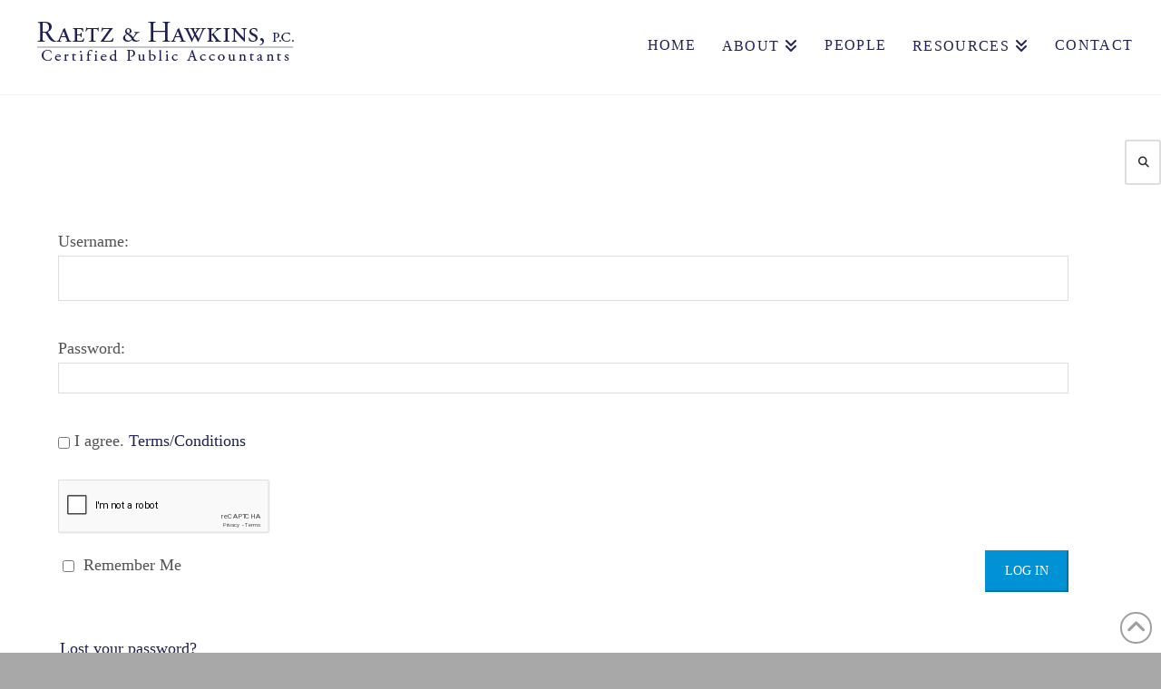

--- FILE ---
content_type: text/html; charset=utf-8
request_url: https://www.google.com/recaptcha/api2/anchor?ar=1&k=6LfK0j8UAAAAAHlA6r5U_VWSdhXtzcYxJXwMlZ8C&co=aHR0cHM6Ly93d3cucmFldHphbmRoYXdraW5zLmNvbTo0NDM.&hl=en&v=PoyoqOPhxBO7pBk68S4YbpHZ&theme=light&size=normal&anchor-ms=20000&execute-ms=30000&cb=1t7m99q736yl
body_size: 49481
content:
<!DOCTYPE HTML><html dir="ltr" lang="en"><head><meta http-equiv="Content-Type" content="text/html; charset=UTF-8">
<meta http-equiv="X-UA-Compatible" content="IE=edge">
<title>reCAPTCHA</title>
<style type="text/css">
/* cyrillic-ext */
@font-face {
  font-family: 'Roboto';
  font-style: normal;
  font-weight: 400;
  font-stretch: 100%;
  src: url(//fonts.gstatic.com/s/roboto/v48/KFO7CnqEu92Fr1ME7kSn66aGLdTylUAMa3GUBHMdazTgWw.woff2) format('woff2');
  unicode-range: U+0460-052F, U+1C80-1C8A, U+20B4, U+2DE0-2DFF, U+A640-A69F, U+FE2E-FE2F;
}
/* cyrillic */
@font-face {
  font-family: 'Roboto';
  font-style: normal;
  font-weight: 400;
  font-stretch: 100%;
  src: url(//fonts.gstatic.com/s/roboto/v48/KFO7CnqEu92Fr1ME7kSn66aGLdTylUAMa3iUBHMdazTgWw.woff2) format('woff2');
  unicode-range: U+0301, U+0400-045F, U+0490-0491, U+04B0-04B1, U+2116;
}
/* greek-ext */
@font-face {
  font-family: 'Roboto';
  font-style: normal;
  font-weight: 400;
  font-stretch: 100%;
  src: url(//fonts.gstatic.com/s/roboto/v48/KFO7CnqEu92Fr1ME7kSn66aGLdTylUAMa3CUBHMdazTgWw.woff2) format('woff2');
  unicode-range: U+1F00-1FFF;
}
/* greek */
@font-face {
  font-family: 'Roboto';
  font-style: normal;
  font-weight: 400;
  font-stretch: 100%;
  src: url(//fonts.gstatic.com/s/roboto/v48/KFO7CnqEu92Fr1ME7kSn66aGLdTylUAMa3-UBHMdazTgWw.woff2) format('woff2');
  unicode-range: U+0370-0377, U+037A-037F, U+0384-038A, U+038C, U+038E-03A1, U+03A3-03FF;
}
/* math */
@font-face {
  font-family: 'Roboto';
  font-style: normal;
  font-weight: 400;
  font-stretch: 100%;
  src: url(//fonts.gstatic.com/s/roboto/v48/KFO7CnqEu92Fr1ME7kSn66aGLdTylUAMawCUBHMdazTgWw.woff2) format('woff2');
  unicode-range: U+0302-0303, U+0305, U+0307-0308, U+0310, U+0312, U+0315, U+031A, U+0326-0327, U+032C, U+032F-0330, U+0332-0333, U+0338, U+033A, U+0346, U+034D, U+0391-03A1, U+03A3-03A9, U+03B1-03C9, U+03D1, U+03D5-03D6, U+03F0-03F1, U+03F4-03F5, U+2016-2017, U+2034-2038, U+203C, U+2040, U+2043, U+2047, U+2050, U+2057, U+205F, U+2070-2071, U+2074-208E, U+2090-209C, U+20D0-20DC, U+20E1, U+20E5-20EF, U+2100-2112, U+2114-2115, U+2117-2121, U+2123-214F, U+2190, U+2192, U+2194-21AE, U+21B0-21E5, U+21F1-21F2, U+21F4-2211, U+2213-2214, U+2216-22FF, U+2308-230B, U+2310, U+2319, U+231C-2321, U+2336-237A, U+237C, U+2395, U+239B-23B7, U+23D0, U+23DC-23E1, U+2474-2475, U+25AF, U+25B3, U+25B7, U+25BD, U+25C1, U+25CA, U+25CC, U+25FB, U+266D-266F, U+27C0-27FF, U+2900-2AFF, U+2B0E-2B11, U+2B30-2B4C, U+2BFE, U+3030, U+FF5B, U+FF5D, U+1D400-1D7FF, U+1EE00-1EEFF;
}
/* symbols */
@font-face {
  font-family: 'Roboto';
  font-style: normal;
  font-weight: 400;
  font-stretch: 100%;
  src: url(//fonts.gstatic.com/s/roboto/v48/KFO7CnqEu92Fr1ME7kSn66aGLdTylUAMaxKUBHMdazTgWw.woff2) format('woff2');
  unicode-range: U+0001-000C, U+000E-001F, U+007F-009F, U+20DD-20E0, U+20E2-20E4, U+2150-218F, U+2190, U+2192, U+2194-2199, U+21AF, U+21E6-21F0, U+21F3, U+2218-2219, U+2299, U+22C4-22C6, U+2300-243F, U+2440-244A, U+2460-24FF, U+25A0-27BF, U+2800-28FF, U+2921-2922, U+2981, U+29BF, U+29EB, U+2B00-2BFF, U+4DC0-4DFF, U+FFF9-FFFB, U+10140-1018E, U+10190-1019C, U+101A0, U+101D0-101FD, U+102E0-102FB, U+10E60-10E7E, U+1D2C0-1D2D3, U+1D2E0-1D37F, U+1F000-1F0FF, U+1F100-1F1AD, U+1F1E6-1F1FF, U+1F30D-1F30F, U+1F315, U+1F31C, U+1F31E, U+1F320-1F32C, U+1F336, U+1F378, U+1F37D, U+1F382, U+1F393-1F39F, U+1F3A7-1F3A8, U+1F3AC-1F3AF, U+1F3C2, U+1F3C4-1F3C6, U+1F3CA-1F3CE, U+1F3D4-1F3E0, U+1F3ED, U+1F3F1-1F3F3, U+1F3F5-1F3F7, U+1F408, U+1F415, U+1F41F, U+1F426, U+1F43F, U+1F441-1F442, U+1F444, U+1F446-1F449, U+1F44C-1F44E, U+1F453, U+1F46A, U+1F47D, U+1F4A3, U+1F4B0, U+1F4B3, U+1F4B9, U+1F4BB, U+1F4BF, U+1F4C8-1F4CB, U+1F4D6, U+1F4DA, U+1F4DF, U+1F4E3-1F4E6, U+1F4EA-1F4ED, U+1F4F7, U+1F4F9-1F4FB, U+1F4FD-1F4FE, U+1F503, U+1F507-1F50B, U+1F50D, U+1F512-1F513, U+1F53E-1F54A, U+1F54F-1F5FA, U+1F610, U+1F650-1F67F, U+1F687, U+1F68D, U+1F691, U+1F694, U+1F698, U+1F6AD, U+1F6B2, U+1F6B9-1F6BA, U+1F6BC, U+1F6C6-1F6CF, U+1F6D3-1F6D7, U+1F6E0-1F6EA, U+1F6F0-1F6F3, U+1F6F7-1F6FC, U+1F700-1F7FF, U+1F800-1F80B, U+1F810-1F847, U+1F850-1F859, U+1F860-1F887, U+1F890-1F8AD, U+1F8B0-1F8BB, U+1F8C0-1F8C1, U+1F900-1F90B, U+1F93B, U+1F946, U+1F984, U+1F996, U+1F9E9, U+1FA00-1FA6F, U+1FA70-1FA7C, U+1FA80-1FA89, U+1FA8F-1FAC6, U+1FACE-1FADC, U+1FADF-1FAE9, U+1FAF0-1FAF8, U+1FB00-1FBFF;
}
/* vietnamese */
@font-face {
  font-family: 'Roboto';
  font-style: normal;
  font-weight: 400;
  font-stretch: 100%;
  src: url(//fonts.gstatic.com/s/roboto/v48/KFO7CnqEu92Fr1ME7kSn66aGLdTylUAMa3OUBHMdazTgWw.woff2) format('woff2');
  unicode-range: U+0102-0103, U+0110-0111, U+0128-0129, U+0168-0169, U+01A0-01A1, U+01AF-01B0, U+0300-0301, U+0303-0304, U+0308-0309, U+0323, U+0329, U+1EA0-1EF9, U+20AB;
}
/* latin-ext */
@font-face {
  font-family: 'Roboto';
  font-style: normal;
  font-weight: 400;
  font-stretch: 100%;
  src: url(//fonts.gstatic.com/s/roboto/v48/KFO7CnqEu92Fr1ME7kSn66aGLdTylUAMa3KUBHMdazTgWw.woff2) format('woff2');
  unicode-range: U+0100-02BA, U+02BD-02C5, U+02C7-02CC, U+02CE-02D7, U+02DD-02FF, U+0304, U+0308, U+0329, U+1D00-1DBF, U+1E00-1E9F, U+1EF2-1EFF, U+2020, U+20A0-20AB, U+20AD-20C0, U+2113, U+2C60-2C7F, U+A720-A7FF;
}
/* latin */
@font-face {
  font-family: 'Roboto';
  font-style: normal;
  font-weight: 400;
  font-stretch: 100%;
  src: url(//fonts.gstatic.com/s/roboto/v48/KFO7CnqEu92Fr1ME7kSn66aGLdTylUAMa3yUBHMdazQ.woff2) format('woff2');
  unicode-range: U+0000-00FF, U+0131, U+0152-0153, U+02BB-02BC, U+02C6, U+02DA, U+02DC, U+0304, U+0308, U+0329, U+2000-206F, U+20AC, U+2122, U+2191, U+2193, U+2212, U+2215, U+FEFF, U+FFFD;
}
/* cyrillic-ext */
@font-face {
  font-family: 'Roboto';
  font-style: normal;
  font-weight: 500;
  font-stretch: 100%;
  src: url(//fonts.gstatic.com/s/roboto/v48/KFO7CnqEu92Fr1ME7kSn66aGLdTylUAMa3GUBHMdazTgWw.woff2) format('woff2');
  unicode-range: U+0460-052F, U+1C80-1C8A, U+20B4, U+2DE0-2DFF, U+A640-A69F, U+FE2E-FE2F;
}
/* cyrillic */
@font-face {
  font-family: 'Roboto';
  font-style: normal;
  font-weight: 500;
  font-stretch: 100%;
  src: url(//fonts.gstatic.com/s/roboto/v48/KFO7CnqEu92Fr1ME7kSn66aGLdTylUAMa3iUBHMdazTgWw.woff2) format('woff2');
  unicode-range: U+0301, U+0400-045F, U+0490-0491, U+04B0-04B1, U+2116;
}
/* greek-ext */
@font-face {
  font-family: 'Roboto';
  font-style: normal;
  font-weight: 500;
  font-stretch: 100%;
  src: url(//fonts.gstatic.com/s/roboto/v48/KFO7CnqEu92Fr1ME7kSn66aGLdTylUAMa3CUBHMdazTgWw.woff2) format('woff2');
  unicode-range: U+1F00-1FFF;
}
/* greek */
@font-face {
  font-family: 'Roboto';
  font-style: normal;
  font-weight: 500;
  font-stretch: 100%;
  src: url(//fonts.gstatic.com/s/roboto/v48/KFO7CnqEu92Fr1ME7kSn66aGLdTylUAMa3-UBHMdazTgWw.woff2) format('woff2');
  unicode-range: U+0370-0377, U+037A-037F, U+0384-038A, U+038C, U+038E-03A1, U+03A3-03FF;
}
/* math */
@font-face {
  font-family: 'Roboto';
  font-style: normal;
  font-weight: 500;
  font-stretch: 100%;
  src: url(//fonts.gstatic.com/s/roboto/v48/KFO7CnqEu92Fr1ME7kSn66aGLdTylUAMawCUBHMdazTgWw.woff2) format('woff2');
  unicode-range: U+0302-0303, U+0305, U+0307-0308, U+0310, U+0312, U+0315, U+031A, U+0326-0327, U+032C, U+032F-0330, U+0332-0333, U+0338, U+033A, U+0346, U+034D, U+0391-03A1, U+03A3-03A9, U+03B1-03C9, U+03D1, U+03D5-03D6, U+03F0-03F1, U+03F4-03F5, U+2016-2017, U+2034-2038, U+203C, U+2040, U+2043, U+2047, U+2050, U+2057, U+205F, U+2070-2071, U+2074-208E, U+2090-209C, U+20D0-20DC, U+20E1, U+20E5-20EF, U+2100-2112, U+2114-2115, U+2117-2121, U+2123-214F, U+2190, U+2192, U+2194-21AE, U+21B0-21E5, U+21F1-21F2, U+21F4-2211, U+2213-2214, U+2216-22FF, U+2308-230B, U+2310, U+2319, U+231C-2321, U+2336-237A, U+237C, U+2395, U+239B-23B7, U+23D0, U+23DC-23E1, U+2474-2475, U+25AF, U+25B3, U+25B7, U+25BD, U+25C1, U+25CA, U+25CC, U+25FB, U+266D-266F, U+27C0-27FF, U+2900-2AFF, U+2B0E-2B11, U+2B30-2B4C, U+2BFE, U+3030, U+FF5B, U+FF5D, U+1D400-1D7FF, U+1EE00-1EEFF;
}
/* symbols */
@font-face {
  font-family: 'Roboto';
  font-style: normal;
  font-weight: 500;
  font-stretch: 100%;
  src: url(//fonts.gstatic.com/s/roboto/v48/KFO7CnqEu92Fr1ME7kSn66aGLdTylUAMaxKUBHMdazTgWw.woff2) format('woff2');
  unicode-range: U+0001-000C, U+000E-001F, U+007F-009F, U+20DD-20E0, U+20E2-20E4, U+2150-218F, U+2190, U+2192, U+2194-2199, U+21AF, U+21E6-21F0, U+21F3, U+2218-2219, U+2299, U+22C4-22C6, U+2300-243F, U+2440-244A, U+2460-24FF, U+25A0-27BF, U+2800-28FF, U+2921-2922, U+2981, U+29BF, U+29EB, U+2B00-2BFF, U+4DC0-4DFF, U+FFF9-FFFB, U+10140-1018E, U+10190-1019C, U+101A0, U+101D0-101FD, U+102E0-102FB, U+10E60-10E7E, U+1D2C0-1D2D3, U+1D2E0-1D37F, U+1F000-1F0FF, U+1F100-1F1AD, U+1F1E6-1F1FF, U+1F30D-1F30F, U+1F315, U+1F31C, U+1F31E, U+1F320-1F32C, U+1F336, U+1F378, U+1F37D, U+1F382, U+1F393-1F39F, U+1F3A7-1F3A8, U+1F3AC-1F3AF, U+1F3C2, U+1F3C4-1F3C6, U+1F3CA-1F3CE, U+1F3D4-1F3E0, U+1F3ED, U+1F3F1-1F3F3, U+1F3F5-1F3F7, U+1F408, U+1F415, U+1F41F, U+1F426, U+1F43F, U+1F441-1F442, U+1F444, U+1F446-1F449, U+1F44C-1F44E, U+1F453, U+1F46A, U+1F47D, U+1F4A3, U+1F4B0, U+1F4B3, U+1F4B9, U+1F4BB, U+1F4BF, U+1F4C8-1F4CB, U+1F4D6, U+1F4DA, U+1F4DF, U+1F4E3-1F4E6, U+1F4EA-1F4ED, U+1F4F7, U+1F4F9-1F4FB, U+1F4FD-1F4FE, U+1F503, U+1F507-1F50B, U+1F50D, U+1F512-1F513, U+1F53E-1F54A, U+1F54F-1F5FA, U+1F610, U+1F650-1F67F, U+1F687, U+1F68D, U+1F691, U+1F694, U+1F698, U+1F6AD, U+1F6B2, U+1F6B9-1F6BA, U+1F6BC, U+1F6C6-1F6CF, U+1F6D3-1F6D7, U+1F6E0-1F6EA, U+1F6F0-1F6F3, U+1F6F7-1F6FC, U+1F700-1F7FF, U+1F800-1F80B, U+1F810-1F847, U+1F850-1F859, U+1F860-1F887, U+1F890-1F8AD, U+1F8B0-1F8BB, U+1F8C0-1F8C1, U+1F900-1F90B, U+1F93B, U+1F946, U+1F984, U+1F996, U+1F9E9, U+1FA00-1FA6F, U+1FA70-1FA7C, U+1FA80-1FA89, U+1FA8F-1FAC6, U+1FACE-1FADC, U+1FADF-1FAE9, U+1FAF0-1FAF8, U+1FB00-1FBFF;
}
/* vietnamese */
@font-face {
  font-family: 'Roboto';
  font-style: normal;
  font-weight: 500;
  font-stretch: 100%;
  src: url(//fonts.gstatic.com/s/roboto/v48/KFO7CnqEu92Fr1ME7kSn66aGLdTylUAMa3OUBHMdazTgWw.woff2) format('woff2');
  unicode-range: U+0102-0103, U+0110-0111, U+0128-0129, U+0168-0169, U+01A0-01A1, U+01AF-01B0, U+0300-0301, U+0303-0304, U+0308-0309, U+0323, U+0329, U+1EA0-1EF9, U+20AB;
}
/* latin-ext */
@font-face {
  font-family: 'Roboto';
  font-style: normal;
  font-weight: 500;
  font-stretch: 100%;
  src: url(//fonts.gstatic.com/s/roboto/v48/KFO7CnqEu92Fr1ME7kSn66aGLdTylUAMa3KUBHMdazTgWw.woff2) format('woff2');
  unicode-range: U+0100-02BA, U+02BD-02C5, U+02C7-02CC, U+02CE-02D7, U+02DD-02FF, U+0304, U+0308, U+0329, U+1D00-1DBF, U+1E00-1E9F, U+1EF2-1EFF, U+2020, U+20A0-20AB, U+20AD-20C0, U+2113, U+2C60-2C7F, U+A720-A7FF;
}
/* latin */
@font-face {
  font-family: 'Roboto';
  font-style: normal;
  font-weight: 500;
  font-stretch: 100%;
  src: url(//fonts.gstatic.com/s/roboto/v48/KFO7CnqEu92Fr1ME7kSn66aGLdTylUAMa3yUBHMdazQ.woff2) format('woff2');
  unicode-range: U+0000-00FF, U+0131, U+0152-0153, U+02BB-02BC, U+02C6, U+02DA, U+02DC, U+0304, U+0308, U+0329, U+2000-206F, U+20AC, U+2122, U+2191, U+2193, U+2212, U+2215, U+FEFF, U+FFFD;
}
/* cyrillic-ext */
@font-face {
  font-family: 'Roboto';
  font-style: normal;
  font-weight: 900;
  font-stretch: 100%;
  src: url(//fonts.gstatic.com/s/roboto/v48/KFO7CnqEu92Fr1ME7kSn66aGLdTylUAMa3GUBHMdazTgWw.woff2) format('woff2');
  unicode-range: U+0460-052F, U+1C80-1C8A, U+20B4, U+2DE0-2DFF, U+A640-A69F, U+FE2E-FE2F;
}
/* cyrillic */
@font-face {
  font-family: 'Roboto';
  font-style: normal;
  font-weight: 900;
  font-stretch: 100%;
  src: url(//fonts.gstatic.com/s/roboto/v48/KFO7CnqEu92Fr1ME7kSn66aGLdTylUAMa3iUBHMdazTgWw.woff2) format('woff2');
  unicode-range: U+0301, U+0400-045F, U+0490-0491, U+04B0-04B1, U+2116;
}
/* greek-ext */
@font-face {
  font-family: 'Roboto';
  font-style: normal;
  font-weight: 900;
  font-stretch: 100%;
  src: url(//fonts.gstatic.com/s/roboto/v48/KFO7CnqEu92Fr1ME7kSn66aGLdTylUAMa3CUBHMdazTgWw.woff2) format('woff2');
  unicode-range: U+1F00-1FFF;
}
/* greek */
@font-face {
  font-family: 'Roboto';
  font-style: normal;
  font-weight: 900;
  font-stretch: 100%;
  src: url(//fonts.gstatic.com/s/roboto/v48/KFO7CnqEu92Fr1ME7kSn66aGLdTylUAMa3-UBHMdazTgWw.woff2) format('woff2');
  unicode-range: U+0370-0377, U+037A-037F, U+0384-038A, U+038C, U+038E-03A1, U+03A3-03FF;
}
/* math */
@font-face {
  font-family: 'Roboto';
  font-style: normal;
  font-weight: 900;
  font-stretch: 100%;
  src: url(//fonts.gstatic.com/s/roboto/v48/KFO7CnqEu92Fr1ME7kSn66aGLdTylUAMawCUBHMdazTgWw.woff2) format('woff2');
  unicode-range: U+0302-0303, U+0305, U+0307-0308, U+0310, U+0312, U+0315, U+031A, U+0326-0327, U+032C, U+032F-0330, U+0332-0333, U+0338, U+033A, U+0346, U+034D, U+0391-03A1, U+03A3-03A9, U+03B1-03C9, U+03D1, U+03D5-03D6, U+03F0-03F1, U+03F4-03F5, U+2016-2017, U+2034-2038, U+203C, U+2040, U+2043, U+2047, U+2050, U+2057, U+205F, U+2070-2071, U+2074-208E, U+2090-209C, U+20D0-20DC, U+20E1, U+20E5-20EF, U+2100-2112, U+2114-2115, U+2117-2121, U+2123-214F, U+2190, U+2192, U+2194-21AE, U+21B0-21E5, U+21F1-21F2, U+21F4-2211, U+2213-2214, U+2216-22FF, U+2308-230B, U+2310, U+2319, U+231C-2321, U+2336-237A, U+237C, U+2395, U+239B-23B7, U+23D0, U+23DC-23E1, U+2474-2475, U+25AF, U+25B3, U+25B7, U+25BD, U+25C1, U+25CA, U+25CC, U+25FB, U+266D-266F, U+27C0-27FF, U+2900-2AFF, U+2B0E-2B11, U+2B30-2B4C, U+2BFE, U+3030, U+FF5B, U+FF5D, U+1D400-1D7FF, U+1EE00-1EEFF;
}
/* symbols */
@font-face {
  font-family: 'Roboto';
  font-style: normal;
  font-weight: 900;
  font-stretch: 100%;
  src: url(//fonts.gstatic.com/s/roboto/v48/KFO7CnqEu92Fr1ME7kSn66aGLdTylUAMaxKUBHMdazTgWw.woff2) format('woff2');
  unicode-range: U+0001-000C, U+000E-001F, U+007F-009F, U+20DD-20E0, U+20E2-20E4, U+2150-218F, U+2190, U+2192, U+2194-2199, U+21AF, U+21E6-21F0, U+21F3, U+2218-2219, U+2299, U+22C4-22C6, U+2300-243F, U+2440-244A, U+2460-24FF, U+25A0-27BF, U+2800-28FF, U+2921-2922, U+2981, U+29BF, U+29EB, U+2B00-2BFF, U+4DC0-4DFF, U+FFF9-FFFB, U+10140-1018E, U+10190-1019C, U+101A0, U+101D0-101FD, U+102E0-102FB, U+10E60-10E7E, U+1D2C0-1D2D3, U+1D2E0-1D37F, U+1F000-1F0FF, U+1F100-1F1AD, U+1F1E6-1F1FF, U+1F30D-1F30F, U+1F315, U+1F31C, U+1F31E, U+1F320-1F32C, U+1F336, U+1F378, U+1F37D, U+1F382, U+1F393-1F39F, U+1F3A7-1F3A8, U+1F3AC-1F3AF, U+1F3C2, U+1F3C4-1F3C6, U+1F3CA-1F3CE, U+1F3D4-1F3E0, U+1F3ED, U+1F3F1-1F3F3, U+1F3F5-1F3F7, U+1F408, U+1F415, U+1F41F, U+1F426, U+1F43F, U+1F441-1F442, U+1F444, U+1F446-1F449, U+1F44C-1F44E, U+1F453, U+1F46A, U+1F47D, U+1F4A3, U+1F4B0, U+1F4B3, U+1F4B9, U+1F4BB, U+1F4BF, U+1F4C8-1F4CB, U+1F4D6, U+1F4DA, U+1F4DF, U+1F4E3-1F4E6, U+1F4EA-1F4ED, U+1F4F7, U+1F4F9-1F4FB, U+1F4FD-1F4FE, U+1F503, U+1F507-1F50B, U+1F50D, U+1F512-1F513, U+1F53E-1F54A, U+1F54F-1F5FA, U+1F610, U+1F650-1F67F, U+1F687, U+1F68D, U+1F691, U+1F694, U+1F698, U+1F6AD, U+1F6B2, U+1F6B9-1F6BA, U+1F6BC, U+1F6C6-1F6CF, U+1F6D3-1F6D7, U+1F6E0-1F6EA, U+1F6F0-1F6F3, U+1F6F7-1F6FC, U+1F700-1F7FF, U+1F800-1F80B, U+1F810-1F847, U+1F850-1F859, U+1F860-1F887, U+1F890-1F8AD, U+1F8B0-1F8BB, U+1F8C0-1F8C1, U+1F900-1F90B, U+1F93B, U+1F946, U+1F984, U+1F996, U+1F9E9, U+1FA00-1FA6F, U+1FA70-1FA7C, U+1FA80-1FA89, U+1FA8F-1FAC6, U+1FACE-1FADC, U+1FADF-1FAE9, U+1FAF0-1FAF8, U+1FB00-1FBFF;
}
/* vietnamese */
@font-face {
  font-family: 'Roboto';
  font-style: normal;
  font-weight: 900;
  font-stretch: 100%;
  src: url(//fonts.gstatic.com/s/roboto/v48/KFO7CnqEu92Fr1ME7kSn66aGLdTylUAMa3OUBHMdazTgWw.woff2) format('woff2');
  unicode-range: U+0102-0103, U+0110-0111, U+0128-0129, U+0168-0169, U+01A0-01A1, U+01AF-01B0, U+0300-0301, U+0303-0304, U+0308-0309, U+0323, U+0329, U+1EA0-1EF9, U+20AB;
}
/* latin-ext */
@font-face {
  font-family: 'Roboto';
  font-style: normal;
  font-weight: 900;
  font-stretch: 100%;
  src: url(//fonts.gstatic.com/s/roboto/v48/KFO7CnqEu92Fr1ME7kSn66aGLdTylUAMa3KUBHMdazTgWw.woff2) format('woff2');
  unicode-range: U+0100-02BA, U+02BD-02C5, U+02C7-02CC, U+02CE-02D7, U+02DD-02FF, U+0304, U+0308, U+0329, U+1D00-1DBF, U+1E00-1E9F, U+1EF2-1EFF, U+2020, U+20A0-20AB, U+20AD-20C0, U+2113, U+2C60-2C7F, U+A720-A7FF;
}
/* latin */
@font-face {
  font-family: 'Roboto';
  font-style: normal;
  font-weight: 900;
  font-stretch: 100%;
  src: url(//fonts.gstatic.com/s/roboto/v48/KFO7CnqEu92Fr1ME7kSn66aGLdTylUAMa3yUBHMdazQ.woff2) format('woff2');
  unicode-range: U+0000-00FF, U+0131, U+0152-0153, U+02BB-02BC, U+02C6, U+02DA, U+02DC, U+0304, U+0308, U+0329, U+2000-206F, U+20AC, U+2122, U+2191, U+2193, U+2212, U+2215, U+FEFF, U+FFFD;
}

</style>
<link rel="stylesheet" type="text/css" href="https://www.gstatic.com/recaptcha/releases/PoyoqOPhxBO7pBk68S4YbpHZ/styles__ltr.css">
<script nonce="bAOajeH7bHAk9krr6DLZ7A" type="text/javascript">window['__recaptcha_api'] = 'https://www.google.com/recaptcha/api2/';</script>
<script type="text/javascript" src="https://www.gstatic.com/recaptcha/releases/PoyoqOPhxBO7pBk68S4YbpHZ/recaptcha__en.js" nonce="bAOajeH7bHAk9krr6DLZ7A">
      
    </script></head>
<body><div id="rc-anchor-alert" class="rc-anchor-alert"></div>
<input type="hidden" id="recaptcha-token" value="[base64]">
<script type="text/javascript" nonce="bAOajeH7bHAk9krr6DLZ7A">
      recaptcha.anchor.Main.init("[\x22ainput\x22,[\x22bgdata\x22,\x22\x22,\[base64]/[base64]/bmV3IFpbdF0obVswXSk6Sz09Mj9uZXcgWlt0XShtWzBdLG1bMV0pOks9PTM/bmV3IFpbdF0obVswXSxtWzFdLG1bMl0pOks9PTQ/[base64]/[base64]/[base64]/[base64]/[base64]/[base64]/[base64]/[base64]/[base64]/[base64]/[base64]/[base64]/[base64]/[base64]\\u003d\\u003d\x22,\[base64]\\u003d\x22,\x22HibDgkjDlnLDqkxBwptHw7k8Z8KUw6wiwpBBIjtyw7XCphHDqEU/w4RNZDnCkcKrciI2wqMyW8OqTMO+wo3DiMKDZ01qwrEBwq0uM8OZw4IWJsKhw4tdesKRwp14TcOWwowHFcKyB8OgLsK5G8OsTcOyMSDCgMKsw696wq/DpDPCqGPChsKswq0tZVkWB0fCk8OwwrrDiAzCg8KTfMKQOhEcSsK5wp1AEMOGwoMYTMOQwrFfW8OSHsOqw4YrCcKJCcOXwq3CmX5Jw6wYX0LDqVPCm8K5wrHDkmYlKCjDscOtwoA9w4XCnsOHw6jDq0jCiAs9IVc8D8OLwrRraMO4w43ClsKIa8KbDcKowqQZwp/[base64]/CnsOjwpTDmwtYw6LCvMOmMSBYwqI8w6oBHR/DmExLMcO9wqh8wp/DjQV1woNmacORQMKVwqjCkcKRwobCg2sswqdrwrvCgMOEwozDrW7DkcOcCMKlwpjCizJCG10iHizCs8K1wolPw6pEwqEYGMKdLMKQwojDuAXCpQYRw7xtFX/DqcKGwqtceH13PcKFwq08Z8OXaWV9w7AvwpNhCyjChMORw4/ClcOOKQxRw77DkcKOwq7DixLDnFvDoW/[base64]/KsKTw5BnFMOzbyBMAEBywrpkwp9wJMOrC2LDqwwoEMO7wr/DrMKdw7wvCgTDh8O/cVxTJ8KXwpDCrsKnw7rDgMOYwoXDmMOPw6XClWp9ccK5wpgfZSwEw6LDkA7DmcOjw4nDssOdcsOUwqzCicK9wp/[base64]/CksOCwrLCpmxvwpFMKXrDtMKtw5TCv8KRTxcIACECwrkDYMKTwoNmDsKKwp/[base64]/[base64]/w7VZwqN/wrZqAsKGDDJuwokpw60GDMOhw6LDsWRZWcOeGnVMw4LDvMKZwoAHw6Fkw5EJwr/CtsKnZcOeA8Ofw7B2wqbClGvCvcODDW5uE8O4O8KFDVpYTj7CoMOIc8O/w70VFMODwq5wwp0PwpI0YcOWwoHDpcOdw7UFJMKnP8OQZz7CnsKrw4nDuMOHwp3CqmEeW8KfwqfDq2gVw73CvMOWI8OtwrvCuMOhSi15w7TCnmBSwrbCoMOtXyg3DMOkDDHCpMOHwp/DulxpDMKtUiXDocKHLgEYGMOoQnJOw6LCl2I0w4ApAHbDkcKSworDo8OZwqLDm8OjcMKTw6HCm8KLCMOzw5fDqsKmwpHCq10aF8KewozCu8Opw6giDRgvasKVw63DqBlWwq5iwqPDrxR8w77DhHrDgMO4wqTDv8OHw4HCnMKlTMKQEMKpBcOSwqZqwrB0w4pWwq/[base64]/DlcKbwrh/wpQDSMOXwr4vwrPCoiluJ8O7w5bCki5+wr/Cr8OLOCJgw5hWwpXCk8KJw4QwD8KjwpAcwozDksO8IcK2IsOcw6Y4AR7CiMOWw59KMj3DuUfClykow7zCpGYywq/[base64]/CtcOEf0jDnMOZw5dQOHTDqDbDnkTDqxfCkBgBwoLDpcOif1kwwrcMw63DisOlwosxK8KZccOdwplFwr9SBcKYw6XCscKpwoN5WsKoWhzCkGzDlsK+UA/CoWlcXMOdwr8lwonCpsKFFXDDugU4Z8KDLMKLUBxjw4ZwO8KWHMKXecO1wrkuwoRpRMKKw5I5GRl/wo51TcKawqtsw7xhw47CuFp2L8Ohwq8rw7wZw4DCqsOXwobCiMOyasKnX18ewrV+b8OWw7vCoxbCrMKtwpnCgcKXXwDDoDDClcKwWMOrfFAFB3QMw4zDpMOcw7MJwqNPw5phw45kDmR/IzQYwpXCtDZbOsO4w73ClcOjc3jDr8O3SBUxwoh4BMOvwrLDt8O5w5pvCUUrwq4pJsK/CQnCn8KHwo12wojDscOkBMK8MMOcaMOICMK+w7LDocOYwr/[base64]/[base64]/w5bDgRYTw4VOCMKIf1RQU8OLwosrw6vClzx+eMK0XTFOw4jCrcO/[base64]/CmV4QfCYPbnDDt8Kfwo/DqEEBZMOXMcOPw7PCqMOXBcOOw5obOsO3wqkzwq5LwpfChsO6E8K/wr3CnMK5FsOGwozDpcOQw7PCqX3CsRhMw4tmE8KlworCmMKMQsK+w6bDpsO5LyU/w6/DqsOIL8K2OsKgwrAVQ8OFJMONw5FcbsOFUSxXw4XCqMKaDWxXN8KUwpnDiTNeTRLCm8OUGcO/blokYEDClcKHBiNATl8TUsK6Un/[base64]/Di1Zbwq4jw6rCljIlworChsK0woHDu30DeH9eLQPDiMOpDA81wr5Qa8OXw4h/XsOkFcK6w4vDqwPDtsOPw6vCiQl3wpzDrybCk8K6OMKmw7DCoi5Kw6RIN8OAw65qDUzCqVZnW8OIwozDlcOBw5LCtCJywo0VHgDDhCHCtFbDmMOsJicOw6TDmMO6w5nCu8Kowp3CgcK2CizDv8OQw73DimZWw6bCh0/CjMO3UcKmw6HCv8OuIGzCrX3Cm8OhBsOpwqnDu28jw6/DoMOdw78qKcKxM3nCjsK7aWBVw4HCtRhcZMOVwp5ZPcKVw7dWwps5wpQfw7QNKcKgwqHCrMKawrrDgsKJBW/Dij/Dt2HCkRNPwoTCnwN7YMKHwoBaPsKGOxkPOhJ0N8O9wo7DvMKYw7TDq8KgScKEGmImAcOcZXtPwqjDgcOSwp/CqcO0w7E/w5xqBMO7w6DDvCnDlF8lw59Iw6tkw7/[base64]/DrgTCtsKuwoNsQWzCtcKnQEc1K1XChMOYwoZFwpHDkcOrw4HDrsOTwonCt3XCgxkzBGBMw7HCvMO0ED3DmcOzwrpiwoPCm8Ogwo/ClsOMw6XCvcOxwpvCmMKOFsOiUMK0wpLDn3Z5w77DhiQwYsKMBwIlC8Ofw49Iw4t8w4jDu8OBDmp5wqxzTcKKwqpEwqTCvjXCpnLCs1obwobChXMrwp8NLBLCiA7DmcOhL8KYWmsHJMKzT8Oibn3DhgrDusKRfDjCrsOgwr7Du34QZMOaNsO0wrV9JMOxw5PCnE46wp/CsMKdNjXCo0/CosKnw5fCiV3Dk0U7TsKlGCHDgVzDrMOLw70mbsKdKTUTQsKvw73DnXHDisKYOMKHw4vDt8Kaw5ghVBbChnrDkxgjw4tdwqjDrsKgw6DCkcKrw7DDiBxvTsKaUkQmTFfDpGYAwqLDv0nCgBPChMK6woRvw4kgGMKCdMOYbMO/w7ZrbCbDksK2w6UOQsOYdx7CrcKqwobDpsOucwjCuRI4QsKdwr/Cl1PCqVjClBvCj8OeacOKw7YlPcKBWlMRDsOGw53Dj8KqwqAwS3HDksODw7PCnVzCkjjClXRiGsOPSsOCwpXCmcOJwpjDlBDDtsKfXMKvD0LCpcKnwohZR0LDtTbDk8K4aCVpw7B4w4dIw6llwrPCoMOaQsK0w7bCuMKsCDc/wrF5w4wHasKJDFMhw41ewpfCucKXWytYLsOVwqDCqcOGw7HCthA8W8O9C8KdRjg+T0XCv1gDw7jDisOxwrzDncK5w4LDhsKswo0OwpDDijIVwroEOTpLYcKHw6jDgD7CpB/CrGtPw4TCkcKVLR3Cri5DUQrChUPCnBMbwrluwp3DsMKHw6bCrmDDvMKOwq/Cv8OewoURLMOaWsKgTWNwMXRaR8K6wpRHwp56wqdSw6MywrM9w7Iyw5PDn8OcGg0WwpF1awnDucKXEsKxw7bCqsK3LMOmFz/DtBHCiMKmbRXCmMK2wpvCkMOwJcO1ccOreMK6EAPDl8KydhITwo9eKcKOw4w/woTDrcKpKRVHwoA+QcKpQsKGHyTDrU/DucO/A8OUDcOTasKeEXd2w4dwwo57w6NeWcOuw7fCq3DDh8OSw53CtMKZw7DClsOfw6jCtsOhwq/DnRBqcFBIb8K7wrEUYFPCsjDDuSrCvMKfE8Ktw7AjfcKfF8KCT8KbZWZqdsKMDEorCBvCnwbDnz12HsOmw6nDtcOrw7MQES7ClF80w7HDgSzChlJxwrzDlsKiPAfDgEHCgMOnMCnDuinCqsOzGsKOR8KqwozDhsODwrcdw6zDtMOKKTjCnwbCr1/DiEN5w5PDtl4rdSsROsOOacKuw63DvMKePMODwpEFdsOvwr7Dm8Kqw7TDnMK4wpHCkhTCqi/[base64]/CmBdJw7jDrsO5w7LDiVtaCF0fw4rDl2vDmnAKAj1hTsODwoYcRMOpw6rDgSUtB8OXwrnCj8O/[base64]/Cs2bDoRvDuMKUVF8kwqfDh0fDmWbCmMO1Si4VaMKyw7x7BjnDtMK0w7bCq8KaKMOrwrRlZC1jbyDCiX/ChcOOTMOMaXLCgkRvXsK/wphCw65wwoTCv8O2wpTCg8OAGMOZbh/DnMOEwpTClXRnwrYwT8Kpw6QNf8O7K1vDlVXCsiM6DMK+VXvDpcKpwpbDuB7Dlx/CjsO0a2xdwpTCuC7Cq1XCsTJYDsKQFsO8Hh3DisKkwo7CucKBOynDgkkoVMKWJsOpwpQhw6nCkcOhb8Kmw6rCvnDCnhHCkTItTMOxCDYsw7PDhhl2QsKlwojDj3vCrio4wrJqw7w6CVLCmxDDpkvCvwbDlUbDvCTCjMOvwpI/w4Nyw7nCjmtgwrN5wqrCpU/CgMK/w43DhMOBa8OowoVJGBlWwprCj8OYw4Mdw4HCqMK3PRPDoCjDg3jCgMOnS8Ozw5Fnw5B0wrwqw7oFw4EMw53DuMKtU8O5wpPDhsOkeMK3TMK+OsKWDcOiw53CiHFLw6MJwpwuwq3Dp1bDmEHCtyTDhWPDmCfCiBo9fF4hwrnCoR3DsMO1CXQyKB/DssKuE37DrQXDnUrCoMKWw4TDrcKaPWTDkjEFwq48wqdEwq1kw71GQsKXP3p2BnDCp8Kkw6xJw5cWFsOFwohGw7bDoVPCqMOwKsKZw4vDgsK8E8KEwrzChMO+ZsOaacKOw5zDvsOAwoY8w5wPw5/DgXYcwrDCuBPCqsKBwpBOwovCpMOyTG3CgMOXF0nDqVrCoMKuPC/[base64]/DrGjDgxsTQcOfwpFkwpouUsKfw4jDl8OGWhHDuHwLaS/CmsOjHMKBwpbDrzDCgVIUW8KFwqhlw7BTawg1w73Cm8KyPsOzD8KowqRmwp/Dn03DtMKuKBrDsSLCqsOew7UyDRjDuRBKwoInwrYqOH/Dv8OIw5lscXDCnsK9ExjDkGJMwpvCkWTDsFfDkhs8woXCpxXDoUYjD31Kw6zCuQnCo8K5WSVTbsOFI1nDucOgw63DigDCgsK1fmJRw7B7woZUUy7Dvi/DncOpw6Ulw7fDlCjDnwImwrLDnQUeH2chwpwowpXDscOYw7cDw7F5S8O1XEQeOixeZ3fCrcKMw6EQwoszw7PDmcOoa8KDcsKSX0TCpHDDiMO+YQAmNmNIw59TGmfCisKxXsK/wrXDuFXCk8KgwprDj8KOwpTDsiDChsKiX1LDgsOew7XDhcKWw4/DjcOJEzLChkzDqsOLw67CkcOMWsOMw5/[base64]/DoRcHw6LDtMKRw7Avw5BHO1PCrMKkw7bCjMOhf8OGDcKEw5Bnw64aSwDDksKrwpvCphQ0TivDrcOESMO3w6JvwoDDukhPTsKJOsKrYhDCi2oDSUTDhVDDo8KgwoAeaMOsdsKIw6lfM8KPCcOYw6fCk1nCgcO4w6kle8O4SjFvJsOAw4/CgsOLw5XCtWZQw5dFwpLCjmcDamx+w5LCuXjDmU0jUzEFODFdw6HDnzohDBB6MsKow4AAw6jCicOKb8OLwpNkBsKUPsKPSllcw7PDhyPDtsOxw4PCtCrDuX/[base64]/DqR8Qw6fCgEJPEmtVVQPDkiMPB8O8SB/Cm8K7G8OdwpJlM8Opwq3CgMKaw4TClAzCplwqOTA+KXMtw4jDojxhTg3DpitCwoLDj8Khw6A3ScK+wpTDkFoJIsKjAS/[base64]/[base64]/Cuw/Dt2locMOPb8KJwofCj8K/wqzCtcKjQFzDmsOkO3bDp2JfZHcwwph0wpAhwrfCi8K9w7bCjsKOwo9fbTLDsEEOw6/CrsKmKhJAw7xxw6x1w4PCksK5w4rDssOBYjJrwoQ/wrpbVgzCpsO9w68qwr5GwpBtc0DDi8K1MiEpBizChsKXOcOOwpXDpMOKW8KDw4ooGMKhw7gSwqfCtsK5VmBjwo4tw4B+woI1w7nCqcOaUsOlwr1aaFPCoTJbwpMmKAQPwr8Dw7fDrcOrwpbDv8KCw7wlwrVxN3/[base64]/CosODw68Bwr12w6XCm1QKwr/CrBjDu3/[base64]/ccKKAARYw6JTXsK5XyXDi8O0wq7Cuw5qWMONZC8nwrwzw5fClcOGJsKNcsOxw455wrzDj8KZw6XDlDs9OsOvwrl+wrvCtwIIw5jCiBnCisKBw50jwrfDilTDgSNAwoVEXsKzwq3Cv0nDqcKMwozDm8Ohw6sNJ8OIwqU/NcKDDcKhYsKVw77DrgpPwrJPelJ2VFgSXBbDnsKBLBjDgMOfSMONw77CqjLDmsOocDwBIcOIQX85SsOadh/DkwALFcKHw4rCu8KZGXrDjn/DlcO3woLCicKpRMKgw6bCvR3CmsKHwrJ6woMEEADDphMUwro/wrdsJgRawrrCn8OvMcO4TVjDuBUvw4HDg8KQw53DhV9ZwrTDjMOcccONeS5jNyrDrWlRU8K+wo/ColVtbRtnXxPDiFLDtjFSw7c+aErCtz/DpGpQJcOjw7HDgWTDmsOacm9lw78jU0JGw57DucOLw4wHw4Asw5NAwqrDszofWA7CiEcDSsKIFcKbwprDvCHCvxvCoygPYcKwwr9RNyXCiMO0wqfCnDbCu8O7w6XDsxZQLibDqBzDv8KOwodewpLCqWk/w6/CuVMLwpvDthEpacK6fMKlOsKAwrdZw6jDssO/FGLDhTnDuC3Ct2jDtl3DvEzCqw7ClMKJQMKWHsK4RsKGVHTCvlNgwoDCt0QpGEMzCRLCnD7CmwPCqMOMUlBcwqkuwolTw4bDh8O6elo2w7DCjsKQwofDp8KkwpvDqMO/f37CnRIRDcOJwrDDrUUNwqtfc0vCmSZ2w6DCnsKLax/[base64]/[base64]/wr/CgcONw7jDgsKuNsKkw43ClV8Qw6oHXC8Ow6U0e8O1Xzxjw640wr/Ck34xw6LCnMKmMgcbdAfDvhDCkcKIw7fCksKQwrlTM0NDwpbDmAvCh8KOf0tmwpvChsKbw7MGF3gbw7/Dm3bCtcKMw5cFUcK2BsKuwrzDr3jDnMOJwol5wrUCXMOrwoI4EMOKw7HCocOmwr7Dr13ChsKFwohzw7B5w55iJ8Ozw5gsw67CjUNGKnjDksOmwoY8TzMzw6HDgCvDh8K6w5UZwqPDmxPCgVxqcVbChHXCpW10AR/[base64]/[base64]/[base64]/KCNlwrrDniAyeFfCncKjI8OzMsKywpkHbcKSH8K5wo8hNlZBPgBDwoDDr13CsFkDEcOVanfDh8KqLlbCssKeCsOow4FfLEPDgDY2bTbDrkVGwqtAwrvDj2gkw4o7OMKXbFM+McOVw40pwpgNVTdkXsOuwpUXQMKrcMKtdMOsegnCo8O/wqtUw4vDlsOTw4HDhsOFDg7DqMKvJsOSBcKtI3PDsA3Ds8O8w53CncOpw6txwq7CvsO/w7fCucKldn1uCsK1w5sXwpbDhVgnS2PDqRArTsOBwpvDvcO+woNqacK8GsO0VsK0w57CoD5uJ8Oyw4vDkmnCgMOVWABzwqXCqyJyLcOoeh3ClMKxw5lmw5Fpw4LCmxlNw4PCosOhw7rDlzVkwrPDhcO3Pkp6wofChsKkWMK5wo53fxNcwoAMw6PDjnEiw5TCnBd/JxnDpTzDmnnDr8OSW8KvwrstKgPCpS3CrwrCvCHCunkGwrcWw71Hw5nDkzvDtjXDqsKmT17CpE3Dm8KOIsKqGA11BUDDiCoVwrHCvsOnw4HCjMOGw6fDmz3ChDHDv2zDkSnDrMKrVMKAwownwrB/[base64]/DnsO+WBkgw5LCpsOpa8KNUQRkwrtWbcKYw4lPDsK0b8O3wpEVwqDChCQbBcKbNMK/cGvDpMONfcO0w7PCs0ozDXBZBlp1CCcOwrnDjHgjNcKVw6nDncKVwpDCqMOebsOuwqPDrcO3w7jDnRZ/fcOlbVvDrsOzw7FTw7vDhMKzY8KATR/Ch1PCuUp0w6/Cp8KHw7wPH2wkGsOtLlbCkcOSwofDoXZDYMOJCgzDt31Jw4vDhcKdYzTDpm19w67CrhjChgRrIGnCqg4rPyM3NcKsw4nDtTnDs8K+Zmciw79gw4fCoA8PQ8KhHlvCpzIxw4zDrV8KfMKVw6/[base64]/DhcOPwqLDknbDiArDmcOgw4Ywwr7Ci8KoS2BIM8Kbw67Dgi/[base64]/DlsKIw7XCgMK/wqtlBcOuwqvCusK8MR3CqELChsOEAMOndMOSw7DDlcKNcDp3ZnnClFIcMsOhUsKXdUYNUHQMwpY2wrjClcKWYj9hL8OLw7fDn8OYO8Kiwp/Ck8KmMn/DokpSw4kTInBuw4lxw7vDp8KaD8KlYjwpd8K7wrEaeVF6W2TDqsOVw48Nw63DtwbDgVdCcHl4wrtIwrXCs8OtwoQ9wo3CkBXCscOZHsOGw6nCksOcYgjCvTXDicO3wpQJVQ4Ew6QNw71Uw7XDlSXCrHQuesOVLDMNwo7CmR3Dg8K0dMKjUcOvBsKjwo3Dl8Ktw59/NxFIw4zDlsOCw4LDvcKHw4YITMKeUcOfw5tewqHDun3CtcOZw73DnXzDgG9RCyXDj8KUw449w4DDqUbCrMO3JMK5SsKLwr7DqcOVw5BnwpTChB/[base64]/DrWXCvcKsJMKGE2oQwqrDn8KawovCgQl3wrrCrsOow5xqE8O3P8OdGsOzaRReT8ONw6bCtXUhPcOKe1JpbTjCijXDhcO2Byh2w4HDo2lhwopnIQ/CpyFpwp/[base64]/CpsKkwpfCkxt+b0/CtMKpBMK8woXChMKnwq0Pw7rCi8OvbH/DsMK+JQXCmcKwKXPCgQfDnsOQbwvDqmbDtcKPw5t9JMOoWcKhdcKpGUTDo8OUSsOARMOrW8KJw63DocKlfjthw5jDlcOmAU/[base64]/Dq8OLKwh6w4ptw683GMOVLcOiR8OUw6BiNMO3L0vCv0/[base64]/[base64]/CqMKswp8Jw6LDsQBqwqYow6nDkT3Dq3DDg8Klw4PCiS/[base64]/DpMKBIxJVw5zCsm/CoMKdwr5MNsOfw5fDqnQJX8OHfFvDtsKCYMOcw595w6JJw7svw4sYY8KCWh8Xw7Rxw6nCi8OSUXQzw5vCjkUZGMOhw4jCicObw5IrTnXCtMKbUMO6ODrDiTfCi0DCtsKeFS/[base64]/[base64]/DmcKRc8OSwqLCjsOOHsKOw6tDw7Jldz0ZR8KMF8KwwoF+wpoUwoUkbXdVOkjDhBDCq8Ovwoohw7IGwoDDviBpI23DlgIMO8OEPQFzVMKEEMKmwoDCncOBw5XDlUkqYsOfwqzDtsOvey/CmD5IwqbDmcOVIcKkCmIew4bDkg8+WCo8wrIBwrobFsOyO8KbFBjDtMKCclDCksOSGmzDiMKXDx5xCC4tcsKTw4YLEW94wqtdDgzCqQ02MAFkUlk/VSfDj8OywqfCg8O3UMKnA2fCsDTCi8K+ecOmwpjDr3RTcws3w4DCmMObDzDCgMKFwqRADMKZw4M8w5XCrwDCkcK/VBhzaA0PZsK/[base64]/DpsOpw44eKcOAwojClsOcwqgUAlkzacKpw5Q/QcKnXRrCtlzDsAMhd8Ojwp3DtlAESEIHwqfDrWIPwqrDpHAzaUsYDMObVwZww4fCjDDCqsKPd8O7w53CskFiwqd9PFlxVWbCi8Olw5NUwp7DlcOdAXlgQsKnUSrCv2/DgcKLTmdqPDDCpMKAAEEpQhNSw5hGw7/CijDCkcO9W8ObZkDCrMOlPS3Do8K+LSJvw4nCj1TDocOTw67DvcOxw5Elw5rClMKNQwXCgk7DrkZdwrIOw4TDgz9Ow6bDmTHCmEQbw7zDmiMxCcO/w6jDjgzDrDRtwrgBw6rDqcKcw5BfTmZYHsOqGsKrLMODw6FXw63CjcK6w6IZAhkCEMKVHTAiEEUfwofDvjfCrWRrahU2w5XChxlZw6HCoSlAw7vDhnnDksKDPcKQDl4JwoTCt8KkwqLDpMK6w6bCpMOOwobDncKnwrDDiU/CjE8Sw5FgwrrDtEfDv8OtAAoLaTd2w4k1GCtBwpEJfcOyOGlHXivCgsKFw7jDpcKxwrlIw7tywppLcUPDkEjCq8KHVSVqwoddRMO7dMKBwqo+b8KjwpM9w5J+IkYIw74Tw7Q5fMOoLGLCqRHCjy1ew4LDrMKRwpvCocKKw4/Dl1jCkGTDhcKjZ8KSw57CvcKDJcKjw6DCtRVnwqc9acKXwpUgwq5vw47ChMKzNcKOwoI2w4kgTjvDhsOPwrTDqEMOwrDDkcKXKsO2wrFgw5rCnmPCrsKzw5jCoMOGKQTCmnvCi8Obw49nwpvDnsKDwoh2w7MOU3HDlk/CsWPCn8OVZ8Kfw7AJbibDhsKewrR0MxTDjMOVw4jDnSTCm8O+w5bDhMKBWmRzdMKXCBfCrMOhw70HEMKUw5BJwpY9w7jCs8KfJ2jCqcK/[base64]/DhiTDvEo2wp8McMONLhQgw6vDukHCjzMeYGjCsTlDasKUGMO3wpvDo00YwrtaRcOjw7DDp8K/[base64]/Dp2/CqXrDnA7ChcOOwpfDosObecO1bU0ow4RCYnJTEcOOQmTDvcKNNsKKwpM6BQHCjmI5ZgPDusKAw5kIcsK/c39Zw6kiwrkcwo5pwqHCiHLClcK9FyUcdMOCVMO2YMKGS1JVw6bDvWIKw7cUXwjCi8OjwpVkQFdvwoQ9woPDncO1J8KCGHI/eXrCtcKjZ8ODKMOrdn8mC27DrsOmbcORwovCjSTCj24Ccl7DkmEjf09tw7zDnyHCljrDhx/[base64]/ChsKSwqfCp23DlMOBw6tiRRRQwq53w6TCumNOw6fDgmkKYhnDp8KLMWVnw5hBwqBiw4nChFNYwqDDjcK/[base64]/[base64]/Cp8OlElFHcB3CksODw5x0DSpFQRbCucKCwrPDtMKhw7LCliTDhMOWw4nCsV5kwr7Ds8OkwobCpsKvUHjCmMKRwoBuwrwQwqLDh8Onw7FXw7BNMQdcSsOoGy/DpCvChsOFWMOfNcKtworDncODLcOjw7xABMOSO37CrmUbw6k+RsOIGMKwbxY4wrsTJMOxAHXDjcKIBEnDjMKhDcO5cGLCmFcuFD/ClB3ChnoXJsKzImFnw5DCjA3CvcO6w7Mxw7BQwpHDgsOpw4ZcZknDrsORwqbDp2PDksOpV8ORw7jCk2bCsF7DncOOw7PDtDRiQ8KkOgfCuxzDlsOZw5fCoEUGQRfCuVXDl8K6EcKew7rDrT/CoXXCgw41w7/[base64]/w6fDn3MAw4I4woXCuBzCmMOAKk/CrR8/w5HCmsKbw7Jbw7Rnw4tKC8KCwrN9w6jDhUfDqFQ1RyNuwqjCq8Kdf8OcTsO6ZMOww7bChFzCrEjCgMKJYF9UWxHDlnVyKsKDVRloJcKGDsKgSBUcEiULUMO/[base64]/ConbCkBPCmW/[base64]/w6bDisOXwq7Cj8KnwoNlw7tuP8OKE3vCp8Opw68Kw7XDjG7CqXAtwpPDg31fY8Kxw73Ct2djwpMIIsKDw6JSLgdkZRVid8K/R0U3G8O/wpYuE21nw50JwrTDnMOgMcOvw4LDhkTDkMOfLsO+wqRRNsOQw4trwpJXfcOxZcOcbUzCg3HDmHHDiMKUesO4wqhAK8KOw65DVMOfdcKOW3/CjMKfIzbCv3LDn8K1eHXDhS1rw7ZYwrLCrMKIHi/Dm8KHw49uw5DDgmjDpgXDnMK8IVNgdsK1T8OtwqXDjMKQT8OsdzhwGRwTwq3DsWvCgsOgw6rCmMOxTMKHOAnCm0ZiwrzCp8OkwrrDgcK3EwXCnUI8woPCqMKbw6x1XCLCgg45w7FewpXDoj55EMO7Qh/[base64]/CpsKWQ8Onw7olwqkdwo7DsSXChn4jfwMLXcO3w7s/MMOew5HCgcKHw6oKdilIwp/DgAbCi8KjdltnAUrChjrDkSIUeU5Yw5XDv3FGJcORdcKhDkbClcOOw5PDsA/DscOKEBbDssKswrg6w7cRZGZNVifDgcOMKcOaUU1PF8Oxw4tTwpHDpA7DhV4xwrLCo8OIJsOvLH7Dgg1hw45QwpzDrcKUFmbCunhlIMOCwrTDqMO5bsO2w4/[base64]/DoMOZG8Kfw5kRwpjDixAiw4XCklV2TsKtw5nCv8KKG8ODwpwew4bDusOlSMKXwpnCpTDCqMOCE35cJTdww6bCiT3CjsKswpR1w4PCrMKHwp/[base64]/DpcKOwo5ca8KKKsOFLMKbwp7DuH/[base64]/DghEjXMOuLsOIAMOEwoXDk8KEZ0AHcljDhTotPsOIWE7CmxtEwq7Dg8KKYsKAw5HDl3jCksK9wqFmwoZBZcORw5/DscOLwrNaw4DDk8K3wpvDsTHDowDCr2fCrcKHw7bDrETCusKswqDCicKkfkQWw7FVw79CdsOFZxbDrsO+eyzDmMOZAkbCojXDmsKcF8OiV3oIwqXCtF1ow4cBwrpDwpTCtiLCh8OqFMK5w49MSjwIFsOPS8KJK2rCq3Zlw4YyWVZTw5/CpsKCU37CoWfCucKBI3/[base64]/CqsO9OBZbYcOCI8OdYMK3IhcnAcKaw6/[base64]/PsKUwqDDtytoBcKOw6VGH1XCpCZyOWBvw5rCi8O+wrfDnBXDki5AI8OHf1Eaw5/[base64]/DhDnCt8O3w6XDhzJIMxk/GzTCsMO4HcKoZClow4wsMcKcw659C8OqEsOTwptMAUR6wpvDvcOybxnDjcK1w59cw5vDv8KSw4LDs1nDucOrwrdBMsKlZ0/Cv8OiwoHDpwJgDMOlw7FVwr7CoiI9w5PDp8Kpw6XChMKDw54cw4nCuMOLwoYoLihQEGkUdS7Ch2dTEkkUeDASwq1uw4ZMbsOhw7kjAmPDlMO6F8Kewqk7w41Sw6HCv8OmODNNcxfDjmAew5rCjFwCw5/DncOKT8KrChHDtsORO2nDsWwxfELDi8Kow60xZcOFwrQWw79ew6xYw6rDmMKie8O5wqwDw5gKSsK1LMKbwrrDhcKhF2R2w6rCmWkVW0NzZ8OodCFZwpDDjn7CpzxPTsKgYsKePX/[base64]/ChsOWJ33CssO1BsOOw7Azw5tHaHI5w4khJSzDnsKlwpDDjUNHwqByasKcecO+CMKZw5U3I01/w5PDs8KCH8KQw4LCrMOVR25UfcKgw7PDtMKJw5/DisKjDErCr8KKw6rDshbCpgvDnDJGWnzDlMKTwpUDXMOmw5lcO8KQTMOMw40SUkPCpQbCs2/DiznDjMOTX1TDhS4KwqzDtQrDpcKKNzREwovCnsO9w6F9wrB1C3VteRhwc8OPw6BFwqoJw7fDvwpbw64dw5ZWwocIwobCmcK+FsOHGHNBJMKiwplNA8KZw4XChMKxw4tYOsOlw49ZBmd1SMOIe0HClsKTwq9Ww5tbw6/DnsOpGsKZYVXDusK/wrkiL8O5ByRdKMKyShQWL0ZZXsK1Q37CuBLCvil3N17ClSwewpZ/woQPw77DrMKywoXCosO5ZsKgbTXCqg/DsRgPIMKbScKVdC4Vw4zDuixAZMK/w5JjwqszwoxAwpINw7nDh8OaYcKuTsOlYGwGw7Z5w4YxwqTDhHcrR1TDtUBvN0JZw6Q+PgwLwod/RFzDicKDCFhkFk4rw6/CmB4UIcKLw4Mzw7fCrsOfAg5Rw6/DmGdyw6MYG1TCmBNrNcObwoh2w4fCs8OQdsORFS3Di1hSwpHCqMKgQ159w4PCpE4rwo7Cj0XDucKzw50yO8OQw71Oa8OucQ/DlykVwoJQw5A9wpTCoS7DusKiP2nDpTHDogPDmi/CkUBHw6ANXlTCgmnCp1NREcKMw6jCqcKaDgHDrHt+w77Ci8OswpJGPnLCpsO3d8KSEsO9wrVYHhDDqsKqbwPCucKKBEwdFsOzw4TDmAbClcKLwo/ClSfCjBIhw5fDlsKfFsKbw7/ClMKBw7bCuHbDoAIfNMOtGWHCvnPDlGweMMKYLRQIw4hKGBtjPMKKw4/CucOnIsOww7DCoGkewqEKwprCpC/CrcOswo5kwqzDnzLDlkXDjhhwJ8K9G1nDjQXDt2DDqsORw6kuw6LCl8KSNCHDpjhMw6FJY8KYERTDqgwnWUjCjsKkQXxdwqROw7c5wqpLwqE6WMKOLMOjw5g7wqA8EsKHXsOwwpszwqLDnHpew5tTwr3CncKUw7PCklVHw4PCusO/[base64]/CiUEQOsKJwpp9QsOtWxdMZMKsw5INwodfw4XDs1sAw5zDsmdZdVsgL8KJJhUYLnbDlnBrcTR8OiMQRzfDtWzDtQLCoA3DqcKbNQLClQbCti0cw4TDpTlRwqofw63CjWzDgxU8T07CpmgVwq/[base64]/Dt8Oew5nDkTJLUBZvRcOgfCpmwpPDmTvCh8OEwqjDgsK6w7TDigLClAkOw5vDkgHDkUN+w4jCqMKdJMOKwofDkMK1w6Mqwrgvw4jCkUN9w4JMw6UMWcKDwpPCtsOHFMKQw43Chj3CnMO+wp7CpMK+KW/Cj8OywpoSw5hmwqw8w6YQwqPCsm3DgcOZw4rDq8Khw57DhsOuw6F2woHDpH3Dj2w6w5fDqGvCoMOEBiZJbVTDpV3Coi8/C28ew6fCusKywr3DssKmLcOBBAcqw4NZw6FAw63DgMKFw51TSMKnbUwLJsO9w683w7chfyVxw7IedMOew58CwrbCv8KIw7M5wqTDisOnaMOuNMKyAcKMwo/DkMOwwpwTcjQtKVVdMMOBw5rDncKMwq7CpcOpw7tRwqsLHW8BVR7CkSdfw6t3GcOLwrHCuS/ChcK4eRnDnsKLwo/DisKRG8OrwrjDtMO/[base64]/[base64]/dcOwdEw3wrUUZsOfcAfCqBhdWsKjDcKuSsKpT8Odw5/DksOnw6bCicOgDMOYacOuw53CjQc0w6nDq27CtMKMaFLCnnoPNMOYeMOYwozCqwFUf8KyBcOdwpprdMKvCwYDdnjCrBUIwpnCvMKRw6thwqEyO1w8Kz/[base64]/YlDCvsOwworCo8KEwqocw5EJX29lFCVRW1JLw6ZuwpPDlsK6wofDvDjDscK2w7vDk1pgw5Ayw5Jxw4nCiQXDgcKTwrvCt8Ovw7/CnAg6VcKXa8Kbw4MJI8K0wrjDicOnDsOhDsKzw7XCmHUFw5dSw7PDv8K9L8OJPDzCj8O9wr9Lw6vCnsOYw6TDp14ww6/DlcOYw6YqwrXCvnZAwpY0I8O1wr3Dq8K9Ex/[base64]/CqmrDvTHCrXwpw70/NHF7wo7DijLCosO0w4fCnS/DkcO6K8OiB8Olw5NW\x22],null,[\x22conf\x22,null,\x226LfK0j8UAAAAAHlA6r5U_VWSdhXtzcYxJXwMlZ8C\x22,0,null,null,null,1,[21,125,63,73,95,87,41,43,42,83,102,105,109,121],[1017145,217],0,null,null,null,null,0,null,0,1,700,1,null,0,\[base64]/76lBhnEnQkZnOKMAhnM8xEZ\x22,0,0,null,null,1,null,0,0,null,null,null,0],\x22https://www.raetzandhawkins.com:443\x22,null,[1,1,1],null,null,null,0,3600,[\x22https://www.google.com/intl/en/policies/privacy/\x22,\x22https://www.google.com/intl/en/policies/terms/\x22],\x221kIB909HPzUvVQp0Y1sKXsUGS26OhPlVBwiXpKq3MoU\\u003d\x22,0,0,null,1,1768851668968,0,0,[221,209],null,[29,51],\x22RC-_aE7G5bHswwVUQ\x22,null,null,null,null,null,\x220dAFcWeA6bmtx1rfSf71QRleqULQCDkINbu-EynT58MH3KYbdliEMEqSv94VsCtDUKiTpBWX9XP6KOW4sn8IsB4f7DKKWiX8uXfQ\x22,1768934469162]");
    </script></body></html>

--- FILE ---
content_type: text/javascript
request_url: https://www.raetzandhawkins.com/wp-content/plugins/wp-client/js/pages/login.js?ver=4.8
body_size: 74
content:
jQuery( document ).ready( function( $ ) {
    jQuery( "#wp-submit" ).on( 'click', function() {
        var form = jQuery(this).parents('form');

        var msg = '';
        if ( form.find( "input#terms_agree" ).length > 0 && !form.find( "input#terms_agree" ).is(':checked') ) {
            msg += wpc_login_var.texts.empty_terms + "<br/>";
        }
        if ( form.find( "input#privacy_agree" ).length > 0 && !form.find( "input#privacy_agree" ).is(':checked') ) {
            msg += wpc_login_var.texts.empty_privacy + "<br/>";
        }

        if ( msg != '' ) {
            jQuery(this).parents('form').find('.wpc_notice.wpc_error').remove();
            jQuery(this).parents('form').prepend('<p class="wpc_notice wpc_error">' + msg + '</p>');
            return false;
        }
    });

    //password strength block
    $( '.indicator-hint' ).html( wpc_password_protect.hint_message );

    $( 'body' ).on( 'keyup', '#pass1, #pass2',
        function() {
            checkPasswordStrength(
                $('#pass1'),
                $('#pass2'),
                $('#pass-strength-result'),
                $('#wp-submit'),
                wpc_password_protect.blackList
            );
        }
    );

    wpc_generate_password( '#pass1', '#pass2' );
});